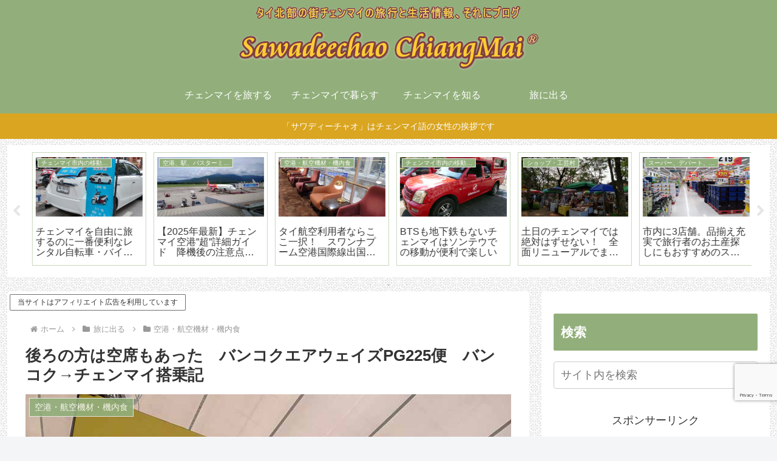

--- FILE ---
content_type: text/html; charset=utf-8
request_url: https://www.google.com/recaptcha/api2/anchor?ar=1&k=6LdR3fUqAAAAANWXxIBI5L6mruZgtWGa0p7gn53U&co=aHR0cHM6Ly9jaGlhbmdtYWktbGlmZS5uZXQ6NDQz&hl=en&v=PoyoqOPhxBO7pBk68S4YbpHZ&size=invisible&anchor-ms=20000&execute-ms=30000&cb=sbh8oyy9dej8
body_size: 48892
content:
<!DOCTYPE HTML><html dir="ltr" lang="en"><head><meta http-equiv="Content-Type" content="text/html; charset=UTF-8">
<meta http-equiv="X-UA-Compatible" content="IE=edge">
<title>reCAPTCHA</title>
<style type="text/css">
/* cyrillic-ext */
@font-face {
  font-family: 'Roboto';
  font-style: normal;
  font-weight: 400;
  font-stretch: 100%;
  src: url(//fonts.gstatic.com/s/roboto/v48/KFO7CnqEu92Fr1ME7kSn66aGLdTylUAMa3GUBHMdazTgWw.woff2) format('woff2');
  unicode-range: U+0460-052F, U+1C80-1C8A, U+20B4, U+2DE0-2DFF, U+A640-A69F, U+FE2E-FE2F;
}
/* cyrillic */
@font-face {
  font-family: 'Roboto';
  font-style: normal;
  font-weight: 400;
  font-stretch: 100%;
  src: url(//fonts.gstatic.com/s/roboto/v48/KFO7CnqEu92Fr1ME7kSn66aGLdTylUAMa3iUBHMdazTgWw.woff2) format('woff2');
  unicode-range: U+0301, U+0400-045F, U+0490-0491, U+04B0-04B1, U+2116;
}
/* greek-ext */
@font-face {
  font-family: 'Roboto';
  font-style: normal;
  font-weight: 400;
  font-stretch: 100%;
  src: url(//fonts.gstatic.com/s/roboto/v48/KFO7CnqEu92Fr1ME7kSn66aGLdTylUAMa3CUBHMdazTgWw.woff2) format('woff2');
  unicode-range: U+1F00-1FFF;
}
/* greek */
@font-face {
  font-family: 'Roboto';
  font-style: normal;
  font-weight: 400;
  font-stretch: 100%;
  src: url(//fonts.gstatic.com/s/roboto/v48/KFO7CnqEu92Fr1ME7kSn66aGLdTylUAMa3-UBHMdazTgWw.woff2) format('woff2');
  unicode-range: U+0370-0377, U+037A-037F, U+0384-038A, U+038C, U+038E-03A1, U+03A3-03FF;
}
/* math */
@font-face {
  font-family: 'Roboto';
  font-style: normal;
  font-weight: 400;
  font-stretch: 100%;
  src: url(//fonts.gstatic.com/s/roboto/v48/KFO7CnqEu92Fr1ME7kSn66aGLdTylUAMawCUBHMdazTgWw.woff2) format('woff2');
  unicode-range: U+0302-0303, U+0305, U+0307-0308, U+0310, U+0312, U+0315, U+031A, U+0326-0327, U+032C, U+032F-0330, U+0332-0333, U+0338, U+033A, U+0346, U+034D, U+0391-03A1, U+03A3-03A9, U+03B1-03C9, U+03D1, U+03D5-03D6, U+03F0-03F1, U+03F4-03F5, U+2016-2017, U+2034-2038, U+203C, U+2040, U+2043, U+2047, U+2050, U+2057, U+205F, U+2070-2071, U+2074-208E, U+2090-209C, U+20D0-20DC, U+20E1, U+20E5-20EF, U+2100-2112, U+2114-2115, U+2117-2121, U+2123-214F, U+2190, U+2192, U+2194-21AE, U+21B0-21E5, U+21F1-21F2, U+21F4-2211, U+2213-2214, U+2216-22FF, U+2308-230B, U+2310, U+2319, U+231C-2321, U+2336-237A, U+237C, U+2395, U+239B-23B7, U+23D0, U+23DC-23E1, U+2474-2475, U+25AF, U+25B3, U+25B7, U+25BD, U+25C1, U+25CA, U+25CC, U+25FB, U+266D-266F, U+27C0-27FF, U+2900-2AFF, U+2B0E-2B11, U+2B30-2B4C, U+2BFE, U+3030, U+FF5B, U+FF5D, U+1D400-1D7FF, U+1EE00-1EEFF;
}
/* symbols */
@font-face {
  font-family: 'Roboto';
  font-style: normal;
  font-weight: 400;
  font-stretch: 100%;
  src: url(//fonts.gstatic.com/s/roboto/v48/KFO7CnqEu92Fr1ME7kSn66aGLdTylUAMaxKUBHMdazTgWw.woff2) format('woff2');
  unicode-range: U+0001-000C, U+000E-001F, U+007F-009F, U+20DD-20E0, U+20E2-20E4, U+2150-218F, U+2190, U+2192, U+2194-2199, U+21AF, U+21E6-21F0, U+21F3, U+2218-2219, U+2299, U+22C4-22C6, U+2300-243F, U+2440-244A, U+2460-24FF, U+25A0-27BF, U+2800-28FF, U+2921-2922, U+2981, U+29BF, U+29EB, U+2B00-2BFF, U+4DC0-4DFF, U+FFF9-FFFB, U+10140-1018E, U+10190-1019C, U+101A0, U+101D0-101FD, U+102E0-102FB, U+10E60-10E7E, U+1D2C0-1D2D3, U+1D2E0-1D37F, U+1F000-1F0FF, U+1F100-1F1AD, U+1F1E6-1F1FF, U+1F30D-1F30F, U+1F315, U+1F31C, U+1F31E, U+1F320-1F32C, U+1F336, U+1F378, U+1F37D, U+1F382, U+1F393-1F39F, U+1F3A7-1F3A8, U+1F3AC-1F3AF, U+1F3C2, U+1F3C4-1F3C6, U+1F3CA-1F3CE, U+1F3D4-1F3E0, U+1F3ED, U+1F3F1-1F3F3, U+1F3F5-1F3F7, U+1F408, U+1F415, U+1F41F, U+1F426, U+1F43F, U+1F441-1F442, U+1F444, U+1F446-1F449, U+1F44C-1F44E, U+1F453, U+1F46A, U+1F47D, U+1F4A3, U+1F4B0, U+1F4B3, U+1F4B9, U+1F4BB, U+1F4BF, U+1F4C8-1F4CB, U+1F4D6, U+1F4DA, U+1F4DF, U+1F4E3-1F4E6, U+1F4EA-1F4ED, U+1F4F7, U+1F4F9-1F4FB, U+1F4FD-1F4FE, U+1F503, U+1F507-1F50B, U+1F50D, U+1F512-1F513, U+1F53E-1F54A, U+1F54F-1F5FA, U+1F610, U+1F650-1F67F, U+1F687, U+1F68D, U+1F691, U+1F694, U+1F698, U+1F6AD, U+1F6B2, U+1F6B9-1F6BA, U+1F6BC, U+1F6C6-1F6CF, U+1F6D3-1F6D7, U+1F6E0-1F6EA, U+1F6F0-1F6F3, U+1F6F7-1F6FC, U+1F700-1F7FF, U+1F800-1F80B, U+1F810-1F847, U+1F850-1F859, U+1F860-1F887, U+1F890-1F8AD, U+1F8B0-1F8BB, U+1F8C0-1F8C1, U+1F900-1F90B, U+1F93B, U+1F946, U+1F984, U+1F996, U+1F9E9, U+1FA00-1FA6F, U+1FA70-1FA7C, U+1FA80-1FA89, U+1FA8F-1FAC6, U+1FACE-1FADC, U+1FADF-1FAE9, U+1FAF0-1FAF8, U+1FB00-1FBFF;
}
/* vietnamese */
@font-face {
  font-family: 'Roboto';
  font-style: normal;
  font-weight: 400;
  font-stretch: 100%;
  src: url(//fonts.gstatic.com/s/roboto/v48/KFO7CnqEu92Fr1ME7kSn66aGLdTylUAMa3OUBHMdazTgWw.woff2) format('woff2');
  unicode-range: U+0102-0103, U+0110-0111, U+0128-0129, U+0168-0169, U+01A0-01A1, U+01AF-01B0, U+0300-0301, U+0303-0304, U+0308-0309, U+0323, U+0329, U+1EA0-1EF9, U+20AB;
}
/* latin-ext */
@font-face {
  font-family: 'Roboto';
  font-style: normal;
  font-weight: 400;
  font-stretch: 100%;
  src: url(//fonts.gstatic.com/s/roboto/v48/KFO7CnqEu92Fr1ME7kSn66aGLdTylUAMa3KUBHMdazTgWw.woff2) format('woff2');
  unicode-range: U+0100-02BA, U+02BD-02C5, U+02C7-02CC, U+02CE-02D7, U+02DD-02FF, U+0304, U+0308, U+0329, U+1D00-1DBF, U+1E00-1E9F, U+1EF2-1EFF, U+2020, U+20A0-20AB, U+20AD-20C0, U+2113, U+2C60-2C7F, U+A720-A7FF;
}
/* latin */
@font-face {
  font-family: 'Roboto';
  font-style: normal;
  font-weight: 400;
  font-stretch: 100%;
  src: url(//fonts.gstatic.com/s/roboto/v48/KFO7CnqEu92Fr1ME7kSn66aGLdTylUAMa3yUBHMdazQ.woff2) format('woff2');
  unicode-range: U+0000-00FF, U+0131, U+0152-0153, U+02BB-02BC, U+02C6, U+02DA, U+02DC, U+0304, U+0308, U+0329, U+2000-206F, U+20AC, U+2122, U+2191, U+2193, U+2212, U+2215, U+FEFF, U+FFFD;
}
/* cyrillic-ext */
@font-face {
  font-family: 'Roboto';
  font-style: normal;
  font-weight: 500;
  font-stretch: 100%;
  src: url(//fonts.gstatic.com/s/roboto/v48/KFO7CnqEu92Fr1ME7kSn66aGLdTylUAMa3GUBHMdazTgWw.woff2) format('woff2');
  unicode-range: U+0460-052F, U+1C80-1C8A, U+20B4, U+2DE0-2DFF, U+A640-A69F, U+FE2E-FE2F;
}
/* cyrillic */
@font-face {
  font-family: 'Roboto';
  font-style: normal;
  font-weight: 500;
  font-stretch: 100%;
  src: url(//fonts.gstatic.com/s/roboto/v48/KFO7CnqEu92Fr1ME7kSn66aGLdTylUAMa3iUBHMdazTgWw.woff2) format('woff2');
  unicode-range: U+0301, U+0400-045F, U+0490-0491, U+04B0-04B1, U+2116;
}
/* greek-ext */
@font-face {
  font-family: 'Roboto';
  font-style: normal;
  font-weight: 500;
  font-stretch: 100%;
  src: url(//fonts.gstatic.com/s/roboto/v48/KFO7CnqEu92Fr1ME7kSn66aGLdTylUAMa3CUBHMdazTgWw.woff2) format('woff2');
  unicode-range: U+1F00-1FFF;
}
/* greek */
@font-face {
  font-family: 'Roboto';
  font-style: normal;
  font-weight: 500;
  font-stretch: 100%;
  src: url(//fonts.gstatic.com/s/roboto/v48/KFO7CnqEu92Fr1ME7kSn66aGLdTylUAMa3-UBHMdazTgWw.woff2) format('woff2');
  unicode-range: U+0370-0377, U+037A-037F, U+0384-038A, U+038C, U+038E-03A1, U+03A3-03FF;
}
/* math */
@font-face {
  font-family: 'Roboto';
  font-style: normal;
  font-weight: 500;
  font-stretch: 100%;
  src: url(//fonts.gstatic.com/s/roboto/v48/KFO7CnqEu92Fr1ME7kSn66aGLdTylUAMawCUBHMdazTgWw.woff2) format('woff2');
  unicode-range: U+0302-0303, U+0305, U+0307-0308, U+0310, U+0312, U+0315, U+031A, U+0326-0327, U+032C, U+032F-0330, U+0332-0333, U+0338, U+033A, U+0346, U+034D, U+0391-03A1, U+03A3-03A9, U+03B1-03C9, U+03D1, U+03D5-03D6, U+03F0-03F1, U+03F4-03F5, U+2016-2017, U+2034-2038, U+203C, U+2040, U+2043, U+2047, U+2050, U+2057, U+205F, U+2070-2071, U+2074-208E, U+2090-209C, U+20D0-20DC, U+20E1, U+20E5-20EF, U+2100-2112, U+2114-2115, U+2117-2121, U+2123-214F, U+2190, U+2192, U+2194-21AE, U+21B0-21E5, U+21F1-21F2, U+21F4-2211, U+2213-2214, U+2216-22FF, U+2308-230B, U+2310, U+2319, U+231C-2321, U+2336-237A, U+237C, U+2395, U+239B-23B7, U+23D0, U+23DC-23E1, U+2474-2475, U+25AF, U+25B3, U+25B7, U+25BD, U+25C1, U+25CA, U+25CC, U+25FB, U+266D-266F, U+27C0-27FF, U+2900-2AFF, U+2B0E-2B11, U+2B30-2B4C, U+2BFE, U+3030, U+FF5B, U+FF5D, U+1D400-1D7FF, U+1EE00-1EEFF;
}
/* symbols */
@font-face {
  font-family: 'Roboto';
  font-style: normal;
  font-weight: 500;
  font-stretch: 100%;
  src: url(//fonts.gstatic.com/s/roboto/v48/KFO7CnqEu92Fr1ME7kSn66aGLdTylUAMaxKUBHMdazTgWw.woff2) format('woff2');
  unicode-range: U+0001-000C, U+000E-001F, U+007F-009F, U+20DD-20E0, U+20E2-20E4, U+2150-218F, U+2190, U+2192, U+2194-2199, U+21AF, U+21E6-21F0, U+21F3, U+2218-2219, U+2299, U+22C4-22C6, U+2300-243F, U+2440-244A, U+2460-24FF, U+25A0-27BF, U+2800-28FF, U+2921-2922, U+2981, U+29BF, U+29EB, U+2B00-2BFF, U+4DC0-4DFF, U+FFF9-FFFB, U+10140-1018E, U+10190-1019C, U+101A0, U+101D0-101FD, U+102E0-102FB, U+10E60-10E7E, U+1D2C0-1D2D3, U+1D2E0-1D37F, U+1F000-1F0FF, U+1F100-1F1AD, U+1F1E6-1F1FF, U+1F30D-1F30F, U+1F315, U+1F31C, U+1F31E, U+1F320-1F32C, U+1F336, U+1F378, U+1F37D, U+1F382, U+1F393-1F39F, U+1F3A7-1F3A8, U+1F3AC-1F3AF, U+1F3C2, U+1F3C4-1F3C6, U+1F3CA-1F3CE, U+1F3D4-1F3E0, U+1F3ED, U+1F3F1-1F3F3, U+1F3F5-1F3F7, U+1F408, U+1F415, U+1F41F, U+1F426, U+1F43F, U+1F441-1F442, U+1F444, U+1F446-1F449, U+1F44C-1F44E, U+1F453, U+1F46A, U+1F47D, U+1F4A3, U+1F4B0, U+1F4B3, U+1F4B9, U+1F4BB, U+1F4BF, U+1F4C8-1F4CB, U+1F4D6, U+1F4DA, U+1F4DF, U+1F4E3-1F4E6, U+1F4EA-1F4ED, U+1F4F7, U+1F4F9-1F4FB, U+1F4FD-1F4FE, U+1F503, U+1F507-1F50B, U+1F50D, U+1F512-1F513, U+1F53E-1F54A, U+1F54F-1F5FA, U+1F610, U+1F650-1F67F, U+1F687, U+1F68D, U+1F691, U+1F694, U+1F698, U+1F6AD, U+1F6B2, U+1F6B9-1F6BA, U+1F6BC, U+1F6C6-1F6CF, U+1F6D3-1F6D7, U+1F6E0-1F6EA, U+1F6F0-1F6F3, U+1F6F7-1F6FC, U+1F700-1F7FF, U+1F800-1F80B, U+1F810-1F847, U+1F850-1F859, U+1F860-1F887, U+1F890-1F8AD, U+1F8B0-1F8BB, U+1F8C0-1F8C1, U+1F900-1F90B, U+1F93B, U+1F946, U+1F984, U+1F996, U+1F9E9, U+1FA00-1FA6F, U+1FA70-1FA7C, U+1FA80-1FA89, U+1FA8F-1FAC6, U+1FACE-1FADC, U+1FADF-1FAE9, U+1FAF0-1FAF8, U+1FB00-1FBFF;
}
/* vietnamese */
@font-face {
  font-family: 'Roboto';
  font-style: normal;
  font-weight: 500;
  font-stretch: 100%;
  src: url(//fonts.gstatic.com/s/roboto/v48/KFO7CnqEu92Fr1ME7kSn66aGLdTylUAMa3OUBHMdazTgWw.woff2) format('woff2');
  unicode-range: U+0102-0103, U+0110-0111, U+0128-0129, U+0168-0169, U+01A0-01A1, U+01AF-01B0, U+0300-0301, U+0303-0304, U+0308-0309, U+0323, U+0329, U+1EA0-1EF9, U+20AB;
}
/* latin-ext */
@font-face {
  font-family: 'Roboto';
  font-style: normal;
  font-weight: 500;
  font-stretch: 100%;
  src: url(//fonts.gstatic.com/s/roboto/v48/KFO7CnqEu92Fr1ME7kSn66aGLdTylUAMa3KUBHMdazTgWw.woff2) format('woff2');
  unicode-range: U+0100-02BA, U+02BD-02C5, U+02C7-02CC, U+02CE-02D7, U+02DD-02FF, U+0304, U+0308, U+0329, U+1D00-1DBF, U+1E00-1E9F, U+1EF2-1EFF, U+2020, U+20A0-20AB, U+20AD-20C0, U+2113, U+2C60-2C7F, U+A720-A7FF;
}
/* latin */
@font-face {
  font-family: 'Roboto';
  font-style: normal;
  font-weight: 500;
  font-stretch: 100%;
  src: url(//fonts.gstatic.com/s/roboto/v48/KFO7CnqEu92Fr1ME7kSn66aGLdTylUAMa3yUBHMdazQ.woff2) format('woff2');
  unicode-range: U+0000-00FF, U+0131, U+0152-0153, U+02BB-02BC, U+02C6, U+02DA, U+02DC, U+0304, U+0308, U+0329, U+2000-206F, U+20AC, U+2122, U+2191, U+2193, U+2212, U+2215, U+FEFF, U+FFFD;
}
/* cyrillic-ext */
@font-face {
  font-family: 'Roboto';
  font-style: normal;
  font-weight: 900;
  font-stretch: 100%;
  src: url(//fonts.gstatic.com/s/roboto/v48/KFO7CnqEu92Fr1ME7kSn66aGLdTylUAMa3GUBHMdazTgWw.woff2) format('woff2');
  unicode-range: U+0460-052F, U+1C80-1C8A, U+20B4, U+2DE0-2DFF, U+A640-A69F, U+FE2E-FE2F;
}
/* cyrillic */
@font-face {
  font-family: 'Roboto';
  font-style: normal;
  font-weight: 900;
  font-stretch: 100%;
  src: url(//fonts.gstatic.com/s/roboto/v48/KFO7CnqEu92Fr1ME7kSn66aGLdTylUAMa3iUBHMdazTgWw.woff2) format('woff2');
  unicode-range: U+0301, U+0400-045F, U+0490-0491, U+04B0-04B1, U+2116;
}
/* greek-ext */
@font-face {
  font-family: 'Roboto';
  font-style: normal;
  font-weight: 900;
  font-stretch: 100%;
  src: url(//fonts.gstatic.com/s/roboto/v48/KFO7CnqEu92Fr1ME7kSn66aGLdTylUAMa3CUBHMdazTgWw.woff2) format('woff2');
  unicode-range: U+1F00-1FFF;
}
/* greek */
@font-face {
  font-family: 'Roboto';
  font-style: normal;
  font-weight: 900;
  font-stretch: 100%;
  src: url(//fonts.gstatic.com/s/roboto/v48/KFO7CnqEu92Fr1ME7kSn66aGLdTylUAMa3-UBHMdazTgWw.woff2) format('woff2');
  unicode-range: U+0370-0377, U+037A-037F, U+0384-038A, U+038C, U+038E-03A1, U+03A3-03FF;
}
/* math */
@font-face {
  font-family: 'Roboto';
  font-style: normal;
  font-weight: 900;
  font-stretch: 100%;
  src: url(//fonts.gstatic.com/s/roboto/v48/KFO7CnqEu92Fr1ME7kSn66aGLdTylUAMawCUBHMdazTgWw.woff2) format('woff2');
  unicode-range: U+0302-0303, U+0305, U+0307-0308, U+0310, U+0312, U+0315, U+031A, U+0326-0327, U+032C, U+032F-0330, U+0332-0333, U+0338, U+033A, U+0346, U+034D, U+0391-03A1, U+03A3-03A9, U+03B1-03C9, U+03D1, U+03D5-03D6, U+03F0-03F1, U+03F4-03F5, U+2016-2017, U+2034-2038, U+203C, U+2040, U+2043, U+2047, U+2050, U+2057, U+205F, U+2070-2071, U+2074-208E, U+2090-209C, U+20D0-20DC, U+20E1, U+20E5-20EF, U+2100-2112, U+2114-2115, U+2117-2121, U+2123-214F, U+2190, U+2192, U+2194-21AE, U+21B0-21E5, U+21F1-21F2, U+21F4-2211, U+2213-2214, U+2216-22FF, U+2308-230B, U+2310, U+2319, U+231C-2321, U+2336-237A, U+237C, U+2395, U+239B-23B7, U+23D0, U+23DC-23E1, U+2474-2475, U+25AF, U+25B3, U+25B7, U+25BD, U+25C1, U+25CA, U+25CC, U+25FB, U+266D-266F, U+27C0-27FF, U+2900-2AFF, U+2B0E-2B11, U+2B30-2B4C, U+2BFE, U+3030, U+FF5B, U+FF5D, U+1D400-1D7FF, U+1EE00-1EEFF;
}
/* symbols */
@font-face {
  font-family: 'Roboto';
  font-style: normal;
  font-weight: 900;
  font-stretch: 100%;
  src: url(//fonts.gstatic.com/s/roboto/v48/KFO7CnqEu92Fr1ME7kSn66aGLdTylUAMaxKUBHMdazTgWw.woff2) format('woff2');
  unicode-range: U+0001-000C, U+000E-001F, U+007F-009F, U+20DD-20E0, U+20E2-20E4, U+2150-218F, U+2190, U+2192, U+2194-2199, U+21AF, U+21E6-21F0, U+21F3, U+2218-2219, U+2299, U+22C4-22C6, U+2300-243F, U+2440-244A, U+2460-24FF, U+25A0-27BF, U+2800-28FF, U+2921-2922, U+2981, U+29BF, U+29EB, U+2B00-2BFF, U+4DC0-4DFF, U+FFF9-FFFB, U+10140-1018E, U+10190-1019C, U+101A0, U+101D0-101FD, U+102E0-102FB, U+10E60-10E7E, U+1D2C0-1D2D3, U+1D2E0-1D37F, U+1F000-1F0FF, U+1F100-1F1AD, U+1F1E6-1F1FF, U+1F30D-1F30F, U+1F315, U+1F31C, U+1F31E, U+1F320-1F32C, U+1F336, U+1F378, U+1F37D, U+1F382, U+1F393-1F39F, U+1F3A7-1F3A8, U+1F3AC-1F3AF, U+1F3C2, U+1F3C4-1F3C6, U+1F3CA-1F3CE, U+1F3D4-1F3E0, U+1F3ED, U+1F3F1-1F3F3, U+1F3F5-1F3F7, U+1F408, U+1F415, U+1F41F, U+1F426, U+1F43F, U+1F441-1F442, U+1F444, U+1F446-1F449, U+1F44C-1F44E, U+1F453, U+1F46A, U+1F47D, U+1F4A3, U+1F4B0, U+1F4B3, U+1F4B9, U+1F4BB, U+1F4BF, U+1F4C8-1F4CB, U+1F4D6, U+1F4DA, U+1F4DF, U+1F4E3-1F4E6, U+1F4EA-1F4ED, U+1F4F7, U+1F4F9-1F4FB, U+1F4FD-1F4FE, U+1F503, U+1F507-1F50B, U+1F50D, U+1F512-1F513, U+1F53E-1F54A, U+1F54F-1F5FA, U+1F610, U+1F650-1F67F, U+1F687, U+1F68D, U+1F691, U+1F694, U+1F698, U+1F6AD, U+1F6B2, U+1F6B9-1F6BA, U+1F6BC, U+1F6C6-1F6CF, U+1F6D3-1F6D7, U+1F6E0-1F6EA, U+1F6F0-1F6F3, U+1F6F7-1F6FC, U+1F700-1F7FF, U+1F800-1F80B, U+1F810-1F847, U+1F850-1F859, U+1F860-1F887, U+1F890-1F8AD, U+1F8B0-1F8BB, U+1F8C0-1F8C1, U+1F900-1F90B, U+1F93B, U+1F946, U+1F984, U+1F996, U+1F9E9, U+1FA00-1FA6F, U+1FA70-1FA7C, U+1FA80-1FA89, U+1FA8F-1FAC6, U+1FACE-1FADC, U+1FADF-1FAE9, U+1FAF0-1FAF8, U+1FB00-1FBFF;
}
/* vietnamese */
@font-face {
  font-family: 'Roboto';
  font-style: normal;
  font-weight: 900;
  font-stretch: 100%;
  src: url(//fonts.gstatic.com/s/roboto/v48/KFO7CnqEu92Fr1ME7kSn66aGLdTylUAMa3OUBHMdazTgWw.woff2) format('woff2');
  unicode-range: U+0102-0103, U+0110-0111, U+0128-0129, U+0168-0169, U+01A0-01A1, U+01AF-01B0, U+0300-0301, U+0303-0304, U+0308-0309, U+0323, U+0329, U+1EA0-1EF9, U+20AB;
}
/* latin-ext */
@font-face {
  font-family: 'Roboto';
  font-style: normal;
  font-weight: 900;
  font-stretch: 100%;
  src: url(//fonts.gstatic.com/s/roboto/v48/KFO7CnqEu92Fr1ME7kSn66aGLdTylUAMa3KUBHMdazTgWw.woff2) format('woff2');
  unicode-range: U+0100-02BA, U+02BD-02C5, U+02C7-02CC, U+02CE-02D7, U+02DD-02FF, U+0304, U+0308, U+0329, U+1D00-1DBF, U+1E00-1E9F, U+1EF2-1EFF, U+2020, U+20A0-20AB, U+20AD-20C0, U+2113, U+2C60-2C7F, U+A720-A7FF;
}
/* latin */
@font-face {
  font-family: 'Roboto';
  font-style: normal;
  font-weight: 900;
  font-stretch: 100%;
  src: url(//fonts.gstatic.com/s/roboto/v48/KFO7CnqEu92Fr1ME7kSn66aGLdTylUAMa3yUBHMdazQ.woff2) format('woff2');
  unicode-range: U+0000-00FF, U+0131, U+0152-0153, U+02BB-02BC, U+02C6, U+02DA, U+02DC, U+0304, U+0308, U+0329, U+2000-206F, U+20AC, U+2122, U+2191, U+2193, U+2212, U+2215, U+FEFF, U+FFFD;
}

</style>
<link rel="stylesheet" type="text/css" href="https://www.gstatic.com/recaptcha/releases/PoyoqOPhxBO7pBk68S4YbpHZ/styles__ltr.css">
<script nonce="ZPduPkdUJSyIFUOzVQirwA" type="text/javascript">window['__recaptcha_api'] = 'https://www.google.com/recaptcha/api2/';</script>
<script type="text/javascript" src="https://www.gstatic.com/recaptcha/releases/PoyoqOPhxBO7pBk68S4YbpHZ/recaptcha__en.js" nonce="ZPduPkdUJSyIFUOzVQirwA">
      
    </script></head>
<body><div id="rc-anchor-alert" class="rc-anchor-alert"></div>
<input type="hidden" id="recaptcha-token" value="[base64]">
<script type="text/javascript" nonce="ZPduPkdUJSyIFUOzVQirwA">
      recaptcha.anchor.Main.init("[\x22ainput\x22,[\x22bgdata\x22,\x22\x22,\[base64]/[base64]/[base64]/bmV3IHJbeF0oY1swXSk6RT09Mj9uZXcgclt4XShjWzBdLGNbMV0pOkU9PTM/bmV3IHJbeF0oY1swXSxjWzFdLGNbMl0pOkU9PTQ/[base64]/[base64]/[base64]/[base64]/[base64]/[base64]/[base64]/[base64]\x22,\[base64]\x22,\x22InzCgGE3wqbDtGPDjsKrw5jCpUQlw7DCqgo/wp3Cr8OfwoLDtsKmB1HCgMKmOTwbwokmwr9ZwqrDtWjCrC/DokVUV8KCw4YTfcKtwpIwXVTDvMOSPCBoNMKIw6PDnh3CuiMrFH9Ww4rCqMOYbcO6w5xmwrNYwoYLw4dIbsKsw5fDtcOpIgHDhsO/wonCoMO3LFPCu8Khwr/CtHPDpnvDrcOAVwQrTMKtw5VIw6nDhkPDkcO7N8KyXy7DuG7DjsKRB8OcJEMPw7gTfcOhwo4PLMO7GDIfwr/[base64]/Dp8OZJMKgwqZRwo3Ci8Odw5XDvAwaAF3DrWcLwrPCqsKuXMKpwpTDozPCgcKewrrDgsKNOUrCt8OYPEkfw70pCEfCh8OXw63Di8OFKVN3w6I7w5nDjF9Ow40DXlrChS9nw5/DlHTDnAHDu8KSQCHDvcO9wqbDjsKRw6EoXyA2w5UbGcOVfcOECWLCgMKjwqfCmcOeIMOEwpsdHcOKwrzCpcKqw7pkMcKUUcKhQwXCq8O1wpU+wodkwoXDn1HCsMOow7PCrwTDv8Kzwo/DicKlIsOxf0RSw7/[base64]/DssK4w4UCwrPDpmTCrMKpw4HClhnDv8KLY8OXw48VUUHCr8K1QwU4wqNpw7zCqMK0w6/DnsO2d8KywrllfjLDv8OUScKqXcOOaMO7wpLCozXChMK4w5PCvVlvNlMKw5t0VwfCqMKBEXlRMWFIw5lJw67Cn8OABi3CkcOSAnrDqsOjw53Cm1XCiMKmdMKLTMK2wrdBwrcrw4/DuijChmvCpcK7w7l7UGN3I8KFworDjkLDncKnOC3DsVsawobCsMOhwqIAwrXCkMOdwr/DgyHDlmo0a3HCkRUfH8KXXMOtw70IXcKyWMOzE3ofw63CoMOzcA/CgcKZwoQ/X1TDucOww452wrR0BMO9OMK/LyTCiFVPHcKkw7HDoTtEfMOTAcOww4o9asO8wr4wM1gjwrMcOmDCm8O0w5RbVRDDhEhCOiLDoAYzOsOqwrvClzQXw67DtMKtwocrJsKAw57DncOaD8Ktw7fDuAPDvTsPVcKiwpMPw4hhBMKtw4AzPMK/w7PCtlx4PW/DiQgbbUcow5rCnVTCrMKIw6rDh1loO8KvTSfCo13DkC/CnijDiC/[base64]/DqMK/wrXCmTfCiRXCribDvDfDisOmwr/DjsKFwrhICT85GEplUFzDgT/DlcOCw5vDg8OVasKFw4tAD2DCqEUkYzTDhkoZQ8OoCsKZPgTCpEzDg1vCslzDvTXCmMKAIUh5w67DsMOdIXzCg8KsZcOIwqBCwoHDlMKIwrHCj8OLw5nDjcOLDMKydD/[base64]/DpcKYw64JJw1Nw5TCtsK5PMO+esKnwo3CkcOBFlZWLg7DpXvCl8KkfcONQMOrJBPCrMKDaMOFV8KhJ8Ocw7nCiQ/CuUURSsO5wrbDiDvDsDk2wofCvcO/w4vCmMKadWnCncK4w7kmwobCucOJw5zDtUHDksK5wp/[base64]/CksKSw7TDjAHDtEc0w43CgMOpwoEQw5vCuMORVMOoN8Ktw73Cv8OJMzIZM27CqsO4HsOFwrcmGsKoC23DtsOTF8KKFzrDsg/[base64]/DuAVmKkIPw4/Dn8OeBcKIKlnDssOtwqFmw4TDqcO/D8K/wr5Sw6QRMUIwwoZpOHnCjxXDoQnDpnzDkjvDtVdOw73CjgfDmsOnw5HCsjjCpcOZViZ8w6dSw74mwpPDj8OUWTRHwps6woBUUsKQXcKzf8OiWXJBVsKwLxfDr8OPe8KIfxFTwr/CnsO2w5nDl8O9Gl0uw7M+HT/DpmXDt8O1B8Opwp7DvQXChsOBw5J5w7ofwq1owqJEw4DChwx1w6kVaTJQwoHDrcK8w5/DpMKjwpLDt8KDw4I/aX0hUcKnw5o7TXFUMjtzN3HDi8KkwpFCAcKfw5BuccKgWhfCtiTDtcO2wpnCokAvw5nCkTdZMsKJw5/Drk8DQ8KcX13Dn8OOw6rCssKEJMOyYMOBwoHCpETDqjo+RjLDtcKdMMKDwqzCuxfDhsOkw5RKw5PDqHzCrl7Dp8O3W8OgwpYUdsOtwo3DrsOPw4JOwo3DvGnCrF50SzlsI3gbP8OqdmHCry/DpsOSwoTDqcOGw40Ww4bCjiJqwohcwpnDnsKwVg99NMKBecKaYMOiwrHCk8OuwrrCjXHDqh19FsOcBcK+WcKwD8OzwoXDsS0RwpDCo396w4sQw4ICw4HDs8KXwpLDqk/CpGXDosOlDmzDgmXDg8KQNHJ8wrBGw5vDpMKOw59yRmTCmsOaB2VBP3k6F8OJwr1wwo5CdW1qw4dAw5zCjMOHw7HClcOawp9LNsKcwpF0wrLDhMKFw5AjGMOQSDTDtMOHwq1DDMK9w4TCm8O8UcKiw7p6w5wPw6wrwrjDsMKFwqAKw4bCinPDvlk5w4jDhnrCtVJHeG/DvFHDkMOaw5rCkVvChcO8w7XDunfDpsOLQ8Otw6rClMOiRhY6wqHDpMOsAV/[base64]/Q8OXYMOLw40LacKLw4TDhmZJw48yHG1iEsK0S2vDvwIhRMOIBsO1wrXDqHbCvVPDtEYQw4bClkMZwo/[base64]/O8OSDMKzfD/CosO/[base64]/Cpz9ocloaw4PCuCIDfcKtw6bCjGXDlcOVwqYcKS/CjkPCrsO/wqtQAgB1wogeRGTCoxnCicOjUHojwrDDpzE/[base64]/Dl2vDqsKwQxXDvwzDnW7DmMKdIFEAI1s7wrFvwoU0wq1NeAxTw6/[base64]/CoWTChMKBw64aw4ZLwoNCDBMDwrbDg8K1wo0twqDDtMORRcOFwoYRGcOGw4chB1LCg2xiw49Mw7sjw7QYw4jChsO3e1PCo0bDpg/DtRnDrsKtwrfCvsOxasOWS8OARXZBw4Rsw77Cp0XDnsOLKMOnw79cw6/DgANjGQbDlznCnHpuw6rDrzY9RRrDk8KfTDxlw55bZ8K7HXnCnj96NcOjw5NKw4bDl8K2RD3DkcKjwr1dLMO5D1jDmUJBw4NHw74CA2MWw6nDmMOxwohjMT5gTR3DlsKZA8KNbsOFw7tTKy8rwpw/w5XDjU08w7nCsMKwAMOnUsKQa8OaambCt1JRXHTDmcKKwr1cHcOiwrLDjcK+bkDDiSbDkcOPFMKgwoASwqbCosObw53DtsK6U8Okw4TCmUQyS8OQwqnCp8OzPnnDmG8NQMOPeEw3w4jDpsOLAFfDpGx6WcOfwpouUn4xJ1vCl8K5wrJ5TMOdcl/DtyzDq8Kjw4RCwpcmwpHDoFPDsms5wqLDqMOtwqVQL8KLXcO2QS/CqMKCG1cwwrsMAEc7QGzDn8KhwrcFRVF8P8K2wq3CknnDksKZwrNnw4wbwrLDksK/XUwtZcKwIE/Cg2zDmsOuw4wDamDCscKdFWjDncKhw7w/w6BwwplwMnTDlsOjZMKJQ8KsJi1CwrTDogthFUjDglpwDsO9Pgwtw5LCn8KXDDTDlcKGOcOYw7TCpsO1asKgwrU+w5bDvsKDacKRw5zDicODH8KkA2TDjTfCo0VjTsKfw4XCvsOjw49cwoEHBcK9wos6NhfChyVAFcKMI8ObawMZw5VLRsOgdsK4wo/Cn8KywoZoThPCrsOpwoTCqBPDoT/DlcOUDsKywq7CjjrDqXvDszPCqFU+wqkcd8O5w6PCqsO3w4gmwrPDg8Ogd1BDw6Z0aMOmTGNVwq0Qw6TCvHRudEnCq2rCmcKMw4pqIsOQwoQ1w60Kw4nDkcKNMF9bwrPCqE4gdMOuG8K6M8OVwrnDnFYKTMKTwozCncOYFG18w7zDscKNwp0dMcKWw7/[base64]/bksqIsKfwqwHwrVJwrdNw47DtBDCucOww4Byw4zDmmgiw45eXsOIJmHCgMKDw4PCgy/DqcKkwoDCl114wqZNwqYTwp1fw51aJcKaERrCo0LCr8KXBVnDrcOuwrzCgsOZSBR4w53ChBNEe3TDpz7CuQsWwotSw5XDnMO4Az1MwrAAbsKuNCvDrGx7KMKow7LDkifCr8Kjwpg8Xi/CimF3X1vCrUUYw6rDhW1Sw7rCh8KrTizClsKzwqbDtxUkEGNnwpp1HzzDgmYWw5vDhsOhwpfDjhrCmcOIbXTDiEPCmFQyOTU8wrYmX8O5IMKyw7/DgUvDsVvDk1NSV3pcwpULAsKMwqtiwq57flNFEMODe1jDocOQXEEOwoTDnnrCnBPDgjDCvX15RWQuw7VRw4fDmX/CpljDu8OrwrNOwoDCiEYyCStRwqfCjVgXABZmHjXCuMOHw5c3wpg9w4VUHMKuIsOqw5wBwpoHcn7DqcKow691w77ClhE1wodnQMK+w5zCmcKpaMK6EHXDjsKSw7TDvS86DlUywo18FMKSEcKSbR7CicOuw4TDlsO7JMOmJV4ON2JqwqjCswcww4DDh1/CsF4vwrLDjMOTw5vDiGjDl8KHCBITDcKBwrvDoFtbw7zDssKBw5zDmsKgOAnCvV1CGgVDRQLDmnzClGjDlXg3wqoWw73CvMOgSGQCw4fDn8KJw6o4QkzDosK6UcOkd8OYN8KCwrp7JkAXw5BvwqnDpHfDpcODWMKNw7rDucKOw6/CjixbRBlBw4EEfsKjw70ENizDviTDtMOtw4LDscKiw4LCpsK5Kl7DgsK9wqbCsm3Cv8OEWnnCvcO6wpjDlVPCjyMcwpkBw5PCssKUHWNTPVHCqMOwwoPDhcKaXcOyd8OTCsK6JsKeUsOjCg3Cgg4FNMOvw4LCn8KCw6TDhj8XFcKcw4fCjMO/AwwGwozCmMOiDlLCrCtacBHDnSJiVcOsRR/DjFAETHXCosKxejvDr3U2wrBoHMK9fsKcw4jDpMOYwp5zwpLClTvCp8OjwpTCt2Eaw7LCpMKewrYbwrNgQ8ORw4pfLcOyYFocwojCssKww4Rxwq9lw4LCkMKBY8O6N8OuFsKNEMKfw78QNQzDh0LDosOswqIJWsOIUcKZLQXDncKUwr1vwp/CmRLDlUXCoMKjwo5Jw7AAbsKowrrDqcKEI8KjdcKqwqrDuVVdw7FTVkJow68vw50swp8wYBgwwo7ClhEUWsKqwolAw5fDlQnCmwFuU1fCnV/CisO5wpVdwq3CnDrDn8O9w7bCj8O2SgJ6wqDDrcORQcOBwoPDsxPCnzfCusKOw4rDlcKbFXfCsETClU/[base64]/ChWICSmcUw5vDvWwQwqXDo8KmSMKLccKtwqTDnsO6OVHDvcO9Rltnw5rClMOGLcKZL1/DksKTGwfDpcKFwo9Bw4YxwqDChcK9A1xzCcO4JVzCuWkiEMKRCRjCrsKIwqQ+QDLCmmDClXnCqxzDkBsGw6txwpfCg3nChwxlZMOwJi55w4LCqsKzbGvCuyjDpcOww6Qewrk/[base64]/CrcKjLsOzw6gwH8KuWWMgUmNRwqBZU8K9w7rClTfCvyfDvUs9wqXCuMK2w4/[base64]/QSLDjwPDvcKaEsOow5TDsCd4YkbDnXPDoW3DlMOjPMKZw4HDoCfCly/DscOWdH5gasOGesKqamAyNh9Owq7CnWdTw43CmcKTwqkNw4HCpMKWw7JJFkgvKsOFw6/DjxxmGsOmRjMgARUWw4k8A8KNwrXDljppEX5HIcOIwpgIwoo8wozCjcOSw6FcScOaaMOXCC/[base64]/DVRywpHDlMOvw4d5w455w4g/woh/LRpGcT/DqMOAw6sYYEXDksOaX8Kxwr3CgMOuHMOjWl/[base64]/[base64]/[base64]/wpBYwrwRw5QKAsK0cMOFw77Dn8K0wo7CtsKgw7cNw5zDvQVkwqjCrQbCucK3eAzClmjCr8OTMMONeCkVw4lXw5IVFzDChQB1w5saw4VTWW0YK8K+GMKTWcK7HcOTw5Jrw4rCucO6FGDCp31Bwq4tOMKmw6nDinw+ZlbDvR/CmRxvw6vDlhEtbMKIGzjChUzCuTpJQQ7DpsOJw69KcsK0F8Krwo17wo8swos9A1xwwr/DhMKkwqfCiXBzwp/Dtkk1NxkgOsObwo3CsWbCryw5wrfDqwYRTFUmG8OFFX/ChMK4wpzCgMKeTU/[base64]/[base64]/[base64]/wpnDkRbCvFHDucKqwpjDjMKeXBheFkvDn3Y9SzlnDcOkwpHCtHFSakJ4RQ/CmMKLUsOHRMOAPMKMcMOow7NiNQzDlcOIKHbDm8KXw60iO8KYw4lbwpfCokJCw7bDiE4wEsOMRsOQWsOkblvCi1PDkgl7wrXDjD/CklUsIFTDhcKmNcOeeQnDv2tcF8KVwo1OMxzClQ5Lw4kIw47CjMOtwp9femPCvwfCi3sSw4/DnW4/wrPDqAxxwrHCuBpvw67CjTtYwq8Iw4JbwqAVw5RUw68RNMKmwpjCvVHDu8OYBMKIJ8KywrLCkFNdfC8xf8K3w4jDhMOwJMKGwrVIw48abyxPwp/Cg3I1w5XCt1tpw5vCmnFVw7ASw5rDjQpnwrlWw6TCscKtbWnDsChaYcO1Z8KbwoXDoMO2N1ggMsKmw4jCuA/Ds8KHw4nDtMOtWsKyNTFHTxwgwp3CvHlIwpzDuMKUwqI9wqkqwqjCtyvCmsOOQsKjwq57dzIgJcKvwqUVw7/Dt8Omw5cuUcKxG8O5GWrCt8Kbwq/DvgnDpsK7RsOZRMKGAWtBVgwtwqsNw712w6XDqwbCvAYxEsOLaDXCs0gIRMK9w6TCmkEwwpnCojFYaHnCtG7DnjRvw6xOF8OdMTFyw5FZKxZzwrjCjxPDncOiw5t5IMOXLMKEHMO7w4kaH8KYw57DrcO6Y8KqwrfCnsO9M3TDjMOCw5YcBGzCkBnDiSYFOsOSUgw/w7HDvEzCmsO7GEXCjgZJw5NEw7bDpcKHwpDClsKBWRrDtmnCmcKGw5bCpsOTZ8KAw6A4w6/[base64]/DrsOoJsOtw5XDtcO4w6Fuw6DDpsK8wrHCr8KAGHjCpQhqw7fCi1TCogfDusO4w6VQYcOTVMKRBHfCgAU/w4TCk8OawpJWw4nDtcOBwrXDnk48K8Ojw7jCu8Kbw4hHecOjUzfCpsOLK2bDv8KPcMO8dwhkYlF1w7wHcU90TcOhYMKewrzCgMK7w4ctbcKyVcO6MQVTbsKiw63Drh/[base64]/HMK3w7coZwsWwpXDnEdcP0UXSsKpwrNIdCAPEsOCRzbCjcO2LnPCp8OYLMOvJQPDtsKIw5slAMKVw7Y1wp/[base64]/CusKQUsOCw4AeSlhiw5hEwpF+U3hVWsOGw6YYwqXDqA1jwpnCgmDCiA/CgE1Zw5bChsKYw6nDtQU4wpI/w5dJHMKewoHDksOdw4fCtMKEah4kwr3CgcOrVifDtsK8w603w7PCu8Kqw4NsLVLDqMKIYC3CpsKzw6omUhdVwqJpPsOmw63ClMOSHGk1wqcBdMOXwpdxCwgaw6BPRWbDgMKHXS3DtmNzc8O/[base64]/w7XDv1Ihw7RNwodZw5vCgEZ7FsKiwr7Ck2Ucw47Dn1rCj8KdS1HDs8OgbGZ4fV4/I8KBwqDDm1HCjMOAw6jDllzDrMOtTC/DuQ5pwqJ7w6hSwoPCkcKywqMLAcK4QBbCnSrCoy/ChVrDqUMqwoXDtcKGIwtLw6JaasOZwpR3ZMOJfjtKEcK0cMO5QsKpwrbCuk7CklUYKcO8GzzChMKMw4XDuXd6w6lrVMOhYMOxw6fDqkN6w4fDoS1Tw6LCpMOhwrXDgcOEw67Ci07ClXVBw5XDjFLCjcKGFRssw5/[base64]/Cnl80w5XCjArCnQnChVgsw73DoMOBw6JiASglw4LClwLDisKvKGp0w4V+esK5w5s8wrY7w7bDrUnDgmJCw54xwpMCw4/DjcOmwofDiMKdw7YZb8Kpw63Cmz/DtMOIVl3CvVPCtcOkGRvCksK/OmrCjMOvwpgOCjlEwrDDqW8QUMOtVsO8wr7Cmj/Dk8KaZsOqw5XDvFdjISvCggTCosKvwrNGwqrCqMOcwr7CtRjDv8KMw7zClQwzwq/CkBvDl8KFIU0IVyLDlMKPXXjDjcOQwqIQw4/DjV0aw6Qvw4LCjkvDocOww7LCrcKWBcOPDcO8McOfDsKbw6ZUScOtwpnDpm5iV8OBG8KCfMORbMKQGAXCpMOlw6IsQkXCiTjDkMKSw6/ChRlQwrsKwp7DlxPCoFJEwqbDj8K9w67Dul9FwqgcNsK4bMOvwpQGQsKZC0UGw7DCuALDkcKMwrA7NcKVIAE5wpQKwqoXQRrDkS04w7wmw4hDw4vDui7CoCpVworCl1gPVVHClVETwrPDghXCuXXDnsKGV2Auw4rCmCPDtR/DvsKsw5bCjMKcw5RQwphfAzvDiH5/w5bCo8KsEMKGwoXDg8KXwocdXMOkHsKXw7VPw5UTCAA5UQnCj8KYw5bDs1nComXDqlLDtWwkfVgbbQnCtMKrdxwhw6vCo8KEwr91PMOZwo1WRg/CuWM3w7HCvMO+w7DCpnUNY1XCqFV8wqsvEsOYw47CqyjCicOaw5YFwrkiw4xFw5UcwpvCrcO/wr/CgsO+NcKGw6New4fCtAIucMOgBMKywqHDj8KBwpbCgcKTesKzwq3CkQNKw6BRwq9yIyHDkl/DmxM8di8DwotRJMObFsKtw7JAA8KOM8OlXTsIwrTCjcKOw5vCim/DhR/DslJTw7cUwrp1wrnCqQRbwp/CvjNqBcK/wr03w4zCssKOw4Izw5N8LcKwVU3DhW9PCcKEKWAdwoPCu8K+eMOtP1oNw6hDQMK8OcKEw6ZJwqTCscOwfwAyw4o6wonCjA/Ck8O6WcOrNT/DqsK/wq4Bw6cAw43Dp37DpmRQw4A/BhHDkzUsKMOBwqjDnXYRw4vCvMO2bGEyw4nCncOwwpjDusOpdD5SwpUvwqTCkjsjaDDDhxHCmMOhwrPCmjR+D8KgGcOmwqjDjH/CtHPCq8KCeFYJw5FOCWHDr8KTUMOFw5/Dm0zCtMKIw4c/[base64]/DqCEoVMKmFsO2VnM6wqzChsO+CGXCpMK3w6QUAxXDicKYw6gVXMKjdxLDuF5swod1wp3DkMOBfMOwwqjDu8KEwr7CuXp6w4/[base64]/wrfCv8KPwr1DwovDixINUHnDn0/[base64]/Cr8Kxw7o6wrfCusKcw6w4w4bCjMOew6rDnsKpfsO9AjnCrhUSw5zCncKSwq9KwobDq8Odw6EPGjbDh8Oyw7NUw7RNwoLCgR5Cw4Yawo3Ci1tywoQGI1/ChcKqw7wELmowwq3CkcOZL2hOFMKiw7YYw4BsWRN/TsOWw7QcFxo9WA8hw6Btd8OIw7EMwpA8w4XCp8Kww45pHMKRT3HDksOvw7PCrsKGw5VEE8O8ZsO6w6zCpzU0L8KLw7bDk8Kjwpcdwo3DgDgtXMKvW2EWDcObw6A5G8O+dMO5KH/CtVF0OcKwVAnDvMOaJyzCpsK4w53DmcOOPsOQwonCjW7DhcOWw6fDogfDlFHCvsOhS8OEw7k8ECV1wooPLSIbw4vChMKdw5rDicKNwq/[base64]/Ct8KNw61FMMKywovDk8OaJg/Cp8KtWsOXw7Znw4LDocKEwoRXGcOJb8KfwqImwobCqsKKZFjDhMOgw6HDhS9cwrpbUMKkw6YxXG7DosK1Fl5ew5nCuEd+wpjDk3rCszfDojLCvj10wovDqcKgwp/CrMKYwodzQcKqTMOLV8KnOWTCgsKdDQpJworDlWRAwrg/PyYkEG4JwrjCpsOmwr/DpsKXwrNMw5c7Mj11wqRKbQ/Ct8OZw5HCh8Kyw4DDsEPDnkYmwpvCk8OLAMOUTVXDuQTDh1zDuMKyfwMnckfCuErDhsKbwpJFSAZGwqXDpj4JN3rCqH7DnS4wVDnCncKSX8OvUTVIwpVtM8KZwqY/fn9tXMOtw5HCjcKrJjJBw5zCp8KhE0ArbMK4A8ODXHjCiks/wo7DssKewpQEfw/[base64]/[base64]/[base64]/E3IMbnV9w7DDlCU4fcKTL8K9N8K/woxMw7vDjTkgwp82woAOwol2eDUOwokxDG51AsOABcO9MnIPw7LDq8Oww7vDuxAMacOvXDnDssOjEsKebXbCoMODwqdMOsOeEcK1w7wrMcKOccKuw5w3w5FewrvDkMOnwpjCniTDtMKpw5hDJMKrNcKcZsKLRkrDlcOHSBROdSoJw6RPwozDtsOGwqwdw4bCtTgkw6/CscOYwqrDsMO7wqHDncKMPcKCMMKQSkkGfsOnbMKECMKqw5sFwo5xETonecOHw7NsWMK1w5DDt8KOwqEwHTXCoMOpN8Oswr7DklHDkDQSwpUZw6d3wo49dMOFacOkwqkhBEXDgU/CiUzDg8OMCDFMYxE7wqjDpGU8csKYwoZZw6USwoHDoxzDtsO+J8OfYsK3DsO2wrAOwrgvdWMdEkRCwp4Jw44cw7wlSCnDj8KqaMOgw5ZBwrjCkMK4w6PCl21EwrvDnsKYJsKzwpfCsMK/FHPCtF/DrcK5wobDiMKQb8OzNSjCucKBwoHDnjrCt8OaHzfCtMK7XEZhw68cwq3DpzLDsHTDssK5w5ICJVjDtxXDkcKweMO4d8OxSMOBTDHDn3BCwqBfbcOsJwM/[base64]/w4xUCCXCt8OHAsONLsKYwo5TLh12wqjCo20rSMOJw6rDssOYwpxXw5DDgwc/EBZ1AMKeeMK0w6IZwrxxQsKWMQpywqbDj3LDsH7DucKOw4PCucOdwqwHwoFIL8OVw7zDjcKreW/CmgxowpTCpVcFw7prc8OFVcK+GD4NwqB/e8OlwrfDqcKACsO5KMKLwolZR2vCv8KyBcOUcMKEP2wswqRKw543Q8OfwqjClcO+w6BZI8KeLx5Yw4UJw6XDln/[base64]/DsA7DhnzCoMONfcOSZsKbEcONUcOzKMK/GQFWQwnCq8KDEMOvwqwKbyUuA8OPwodBIMOyZcObC8Kiw4vDi8OpwrIPZcONMSPCrT7Cp2vCh0jCmWRFwqQNQUggU8KZwqTDsH/[base64]/[base64]/KMOSKsKRw5PDo0Q8PMOdbULCiT/DtC0absOiw7TDmGc3esKwwqdIDsOyWRXDusKuOMKpaMOOSTzDsMOxScK/RmEfPXHDqsKSPsKAwqVQF1BEw6AvfsK9w4/DhcOrCsKDwowZR0HDsQzCu1pWNMKOdMORw4HCtR3CtcOXGcOCW1zCpcOnWloEImPCnXTCv8Kzw6PDkwbDiGJXw5NxdxcjFXxRdsKtwo3DgxvCjx3DksO5w6dywqp/wo0mQ8KFYcO0w4ttHDE/SXzDnEoxTsOaw5FdwpzCi8OFdcKTwqPCt8OkwpLCnsObKMKDwrZyY8OJwp3CiMOFwpLDksO5w5sWCcK4cMOqw5bDpcOKw5lmw4nDu8KoQgQ+QBBQw6YsVSMtwqsqw7NTGCjDg8KDwqF3w5BBGTbCgMOwEBXDnBhewpHDmsKraXLDmw8mwpTDlsK3w6/Dk8KKwoAswoZlFlAXKsO5w7LDhhPCkXRGRi3Dv8OIW8OcwrXCjcKxw6rCusKfw7HCuhN/wq9IG8KrZMKBw4DCmkY2wqYFZsO3LMOYw7PDmcOPwqV/Y8KPw4s7E8KjVitpw4jCocONwovDkhAVYnlTdcKCwqzDoQBcw7cFfcOgwrxibMKgw7nDskxOw5oEwrxuw50Twp3CqRzCiMO+W1jCoxrDmsOMM3XCo8K3OTzCpMOtJEMIw4rClUPDvsOKTcKTQh/CvMKow6HDtMKQw5zDkEU9WXxZT8KCBUpbwplzesOKwr8xLVBLw77CqVslOzBRw5DDi8OoXMOew4xOw5FQw7k4wqDDvk5gARpNPxNaMGnCu8OHHi8AAW7DukjDtELDjsKRE1JOJmwUeMOdwqvChlZfFjw1w5DCkMK/[base64]/CpBxsN8OtPVbDvMOXMcKJRivCnsOHPcK6elLDu8K/fV/DqEzDlcOYF8OvGBvDmcKwXEEofksuVMOnFQUuwrlwS8O9wr1nw7zCnSYbwoXCisKSw7zDpcKaFcKzQCk7bEsLXxnDisOZNVtyBMKWdnrCisOPw5nDuFtOwrzCtcOfGwomwrpDKsKeZcKzeB/CocKbwr4XHGvDl8OpCMOjw6ATwrzDkBvClTrDjQBWw78CwpHDm8Oywo0MGHbDkMKdw5TDkzpOw47Dg8K5EsKAw6PDhBzDusOnworCjcKowqLDisOuwpTDiVHDssOiw6Fzbj9OwrrDp8Kbw4fDvzASAhvCtH5eY8K/PcOlw4rDtcO3wq1SwqNfDMOFKxTClCPCtX/[base64]/E8OZwrTDsRfDoMOWw6jDt2nCp8K4wrkuAzzCjMOgEsKDXkNdw7REwqjCtMKKwpTCrMKaw7Fxa8OEwrlDesOoM3JKaVbChV7CphnDp8KoworCqsKPwo/CpCdiDsO3SyfDjcKmwrFdPG/Dm3nCpkLCvMK2wqzDt8K3w544MG3CiDPCjXpLNMKhwonDjCPCikzCkUV7OcOtwrUsMhcJLsKvwpISw7/CpcOJw5t1w6XDqAwQwpvCiBLCkMK+wrBUQ0HChi3Dn3PCmhTDv8Ogwr9fwqDChnt7E8KhTATDiQ5KLALCrwPDgMOpw7vCnsOgwoPCpivCjVkfBMOpw5HDlMO+WcOHw5howp/DjcKjwoVvwpEKw6BaAcOFwpFmKcOCwpUMw7NQScKRw6NRw4jDnnVfwqPDt8O0eH3Ci2d4LQ3Dg8Oob8OPwprCqsOawrJIGGLDusOXwprDicKjfcKZMFTCqnVqw692w7DCgsKQwoHDpsKpWsKnw6YswpUPwrPCisOaTVV3Fl1hwqovwq4PwoXCvcKMw4/DoQfDuXLDg8K2FB3Cv8OWX8OXUcKcXMK0RhjDusKEwq4swoXDlmM1RC7CucKHwqc0S8K7M3vClQfCtHQUwrBFQAxLwrBwQ8OGAHfCniLCkMOqw5VOwpt8w5jCuGvDk8KMwp9hwo5wwoRXwoESbCTCkMKDwo8yI8KRWcOmw4N/fRkyFhQbRcKkw5s6woHDuxANw73DrkMAcMKSGsKqfMKjU8KrwqhwK8Okw6I1wobDvAJnw7I6D8KUwpQuLRMBwqcnDH3DjXR6wqh5N8O2w63Cr8KUO0BHwrd/Cz3DpDfDr8KIw5ICwqgDw7DCol/[base64]/Dp2tfYEbDnsO5w4vDjAHCnyLDk0HCkMOzNjVUW8KVDwdEwpMFwpPDosO7ecK/[base64]/GhLDq2I2bcKkJDbDi8Kvwo84DsO+wrI6w67DlsOISiVsw7bDosKhYVdqw6TDihfCkUjDvMOdBMOyECkWw4fDiC7Ds2TDlTNnwrFqN8OdwobDoxJOw7ZnwqA1S8OZwrEDPTrDjRHDm8KiwpByIMK5w45Cwq9Ewpxhw5F+wrk0w5/Cv8K8J3vCi1lXw7c8wr/DjlPDuUhhwq1AwrEmw6gQwoPCvD4jY8Osa8Krw6PCosOJw6xiwr3DnsOKwoHDuGcFwpAAw4PCtBnClHHDqFjCiHLCo8OPw6rDg8Oxen5NwrU2w7vDhU/CjcK9wqbDnRpDKAXDo8O6XlYCGMKgRAUewo7DnBLCjMODNjHCp8OuBcO4w4jCisONw6LDv8Kcw6jCq2Raw7QKAcKww5Iww6piwoLDolrDvsOwKXnCs8OAf3PDp8OofGE6LMOmVcO9wqnCnsK2w6zDvUpPJEzCscO/wrZKw4/ChU/Cn8Oow7PDv8O4wpYwwrzDhsK0RmfDuVpdKxHDvCgfw7oDIQPDtW3DvsK2eTTCp8OawoYocjkGJ8KLdsOTw53CjMK0w7PCuVIzR3/[base64]/DjRZfw4NJwrDCkcOxNsK0DMOYLsOAHsOUWMK1w7XDnXjCvW/CrlJbOMOIw6zClcO8wrjDh8KgfMKHwrfDuUglBB/CtALDoTxnAsOdw5jDlibDg2QoUsOJwpxmwqFKWTvCons4T8OawqHCncOiw6dqacKCG8KEwq18w4MDwoTDicOEwrkAXWjCo8O9wr02wrEkKMOJXsK3wo/DiiMlMsO4JsKMw6rDisO9eSdiw6/DsxvDqwXCnRdCMEsgVDrDjMO1BDQMw5DCnmLChWXDqsKBwoXDlsKZVj/CjxDCpzxoV0zCpl7CuhfCnsOxGz/DoMKpwqDDmU57w5ZfwqjDkSTDn8KfQcK1w7DDnMK5wqjCuDg8w73CvSgtw6rClsOvw5fCnFtiw6DCtVvClcOoJsKkwp7CtEM5wpd1KWjCo8OdwqsswrI9UWN/[base64]/DtkbDg0bDlVnDpm7CqTPCvcOew7ZqcsKXCHhQK8KXDMK5HTRDAQTCjA/DicOTw4fDritVwqotcHAlw6ovwrFawrnCsk7CmVtpwpkYT03CucKRw6/Cs8OXGnFnWsK7HF0kwqdkR8KyW8K3UMKXwrB3w6TDnsKNw4l/w4ZzSMKmwpTCvWfDjDxkw6fCr8O7I8KrwolKAV/CpFvCscOVMsO0JsKfFy/CulQVOsKPw4bCuMOHwr5Ow6zCuMKWOMO4L2hFLsO8EQxJZnDChcKDw5Z3wonDuijCqsOfW8KZwoIaRMKMwpXChcK2V3TDtGnCrsKUVcOiw7fCsy/DsyQpKsOuIcOIwrvDowPCh8KqwofChMKbw5kxDDvDnMOoG2FgQ8K/[base64]/[base64]/CrMOtw4dgAXVrwp7CqRbCo8OKBsOQUsODwrHCnxZLOQxWei/CjlvDnCHDmGjDvFZsbgw/T8KUBDrCnWDCiG7DpsKSw5nDssOPBsKOwpYtEcO4G8OKwpXCtUbCiCNhJMKKwpVHBHdte2JIEMO4Xy7Di8O/w50jwoVkw6daBDzCnnnCv8OMw7rCjHUgw6fChURDw6vDqzjDriYsGyDDjMKow47CkMK9woZcw7vDkzXCq8O8w7XCu0/Cuh/CtMOJfBVhNsOBwpRTwofDnE1Fw61LwopsHcOpw7EVbS3Ci8Kewo9lwr42S8OGDcKhwq9nwrgAw6lmw6vCtirDq8OKRXjDlGROw77Dt8Obwq1PBiHDrMKhw6V0wrBoQSTCuWt0w4fCjl8OwrUCw4XCvgrDh8KLfxE6wro6wrwvZMOLw5Vrw6/DoMKsLic8aEgseigMIynDp8KRDS9ow5XDpcOZw4jDgcOKw7d4w67Cr8Ojw6zDksOdAWUnw71UW8KWw6/DlVPCv8OiwrBjwp5/[base64]/CiWzDkcO4ecOWYMOdJ2s2w6siQ3Mjw586wovCocOAw4J9bVTDlcOnwrXCqh/DocOawqVTfsObwoV3WsOJSTHCuylGwqs/alnDti7Cuy/CnMOUbMKgJX7Cv8Ohwp/[base64]/[base64]/Dj8KDeMOAUHs/K8KqwovClC/DscOBAsKuw515woU7wpnDvMOjw4HDtnnCkMKeBMKqw7HDkMKwdsK5w4gjw6Iaw45qFMK2wqJywrB8TmXCtgTDmcOvXcKXw7LCtlLDuCoHa1LDj8K5w7bDrcO2w5fCmcO2wqvCtjrCmmFvwohSw6XCosKrwp/DkcOIwpDDjS/DpsOBD3p3bzdwwrjDoyvDpMKEdMOeJsOiw5nCnMOLJMK5wpbCn1vCmcKDb8OkYDDDgA1Dwr5Xwq0iFMOuwqvDpAkPwo4MJ2tJw4bCkmDDtcOKQsKyw7vCqQY1YC3CgxoXcAzDjHNgw5oAKcOBwqFDNMKCw5A3wpU/PcKYRcKtw7fDksOJwpZJDk7DgBvCu0U/V3Ykw5sdw5HCosOGw6E/V8KPw4vCkDLDnCzDkGDDgMKEwr9dwovDncOJZcKcNMKTwrt4wqgTBUjDpsObwqTDlcK4SlTCusKWwrvDt2oOw4U+wqh/[base64]/w5fCsXvDgUMrwojCicOFw6R6w6g/DcODdMK8w6jDqADCr1zCilfChcKLA8OTNMKdZMKgCsOpw4AJw7bCpsKowrbCsMOaw4TCr8OlfT0Nw4hdaMOXCCjDicOsUlfDvFImVsKgDsKbdMK8wpxww4MJw6Zvw7prRU4AbxXCgnwMw4LDnMKlch3DjgHDgsO5wo1lwoPDg1DDssOcNsK5PRoCMcOPTsKgahTDn1/DhUxhdMKGw6TDtsKOwpfDrBbDkMOVw4rDvgLClQFIwroHw6IUw6dEw7fDo8Kqw6LDi8OKwo8AHz8kcEbDocOfwrYKRcOVd2QKw58gw7jDo8KNwq8cw4wHwoTCmcKiw5fCncOZw6MdCGnCuEbCrBUXw7wlw6o/w5PCgmRpwrhFDcO/[base64]/CqsOjwqpdwq7ClyrCnsO1ecKBwrwww6Z5w4gNGMKdUWfDgz5MwpPCh8K3Q3PCpThyw6MHIsOowrbDomfCrMOfaFvDvMOnbTrDr8KyJBfCpmDDoTsnMMK/w5wdwrLDhQDCp8KdwprDlsK+OsONwq9gwqLDrsOqwpoFw6DCtMKMNMOdw6oRBMORYgEnw7bDnMKww7wdSWvCuR3CoRdBJxh5w47CvcOMwrfCssK+d8K0w4HDmUIFa8KAw6hlw5/ChsKaADnCmMKlw4jDlCVVw6HCqHFSwrhmAsKJw41+D8OBQ8OJJ8OKJcKXw4nDlzLDrsK0eF84BHLDiMKTUsKrGFQBYyNRw7xKw7kybcOtw5BhWUogYsOKf8OXwq7Dhi/CicOCwrPChDXDoSnDiMK6LsOJwrpodMKcc8KbSQ3ClsOhw4PDrl0Gw77DhcKHQGHDosO8wrXDgjrDkcKpOHMMwpEaA8O9wotnw7DDsGLCmREGd8K8wpx4YMOwamrCvm1Vw63DuMKgEMKRwqzDh2fCucOMRwTCgy3Dr8OiAsOAWsOFwqTDocK/[base64]/CgcKXwrnDmQTDuEHCsSkDG8OhcsKewqd7TSfDmMKIb8KgwqPCq0wMw4vCl8OqXS8nw4cpecKuwoJxw7bDlHnCpHfDqyjCnQMxw4NZFxnCsU/DiMK0w4RqWjLDnsK1bxkdwpzDnMKGw4XDuBFPY8KhwqlQw6QFGMO3LMOZacKXwpg1EsOuAsKUdMO6wpnCksKCQhEsZz9sHBZ6wqFuwo3DmsKtbsOjSxLDgMKuYkYlX8OfAcKNw5TCqMKZTSN8w7rDrAzDiG/[base64]/R8K2L8KHw7nCrMObOsKSX8K0w5bCmMOYwrR7wqDCljI1Nl1/UsOVfMKEZADDvcOGw5AGCTA0woXCksKwScOvDGjDr8K4ZjlAw4UYesKNN8Kywpcuw4F7MMODw7lHwrw/[base64]/aX3DtMOoXsKVPgPCmMKDLcOOwq8dw7d0w6XCmcK3CcKrw7Q9w7pWVm3CnsO0KsKlwobCscKcwql/w4PCqcOPJl9TwrPDi8O/[base64]/O8OVwoBcwr/DhcOiPwIzIgbDg8OZw5ptT8OFwqnCqEtSw4jDlzHClMKlKsOQw7hoLko1JAdbwpNPUD/CjsKvO8O7ZcOcSMKBwprDvsOrQH1CEjrCgMOCSH/Cn3nDhg8Fw5p8CMOJwrhhwpA\\u003d\x22],null,[\x22conf\x22,null,\x226LdR3fUqAAAAANWXxIBI5L6mruZgtWGa0p7gn53U\x22,0,null,null,null,1,[21,125,63,73,95,87,41,43,42,83,102,105,109,121],[1017145,130],0,null,null,null,null,0,null,0,null,700,1,null,0,\[base64]/76lBhnEnQkZnOKMAhmv8xEZ\x22,0,1,null,null,1,null,0,0,null,null,null,0],\x22https://chiangmai-life.net:443\x22,null,[3,1,1],null,null,null,1,3600,[\x22https://www.google.com/intl/en/policies/privacy/\x22,\x22https://www.google.com/intl/en/policies/terms/\x22],\x22ZlqeUDMg1GcEjB+DIY/7eOB7GoaDbk9vmOP8nyTznSM\\u003d\x22,1,0,null,1,1768961447332,0,0,[209,84,99,37,249],null,[245,48,235],\x22RC-2dupkT-agl1mVQ\x22,null,null,null,null,null,\x220dAFcWeA6umAgPMfocirS8CIxE2IVewcgVnQxP7GbvYblJLWfrQiqU_ZllXdHBtoth_dVfUD2DpxojodPus-GcTvjy5jovzhZh_A\x22,1769044247396]");
    </script></body></html>

--- FILE ---
content_type: text/html; charset=utf-8
request_url: https://www.google.com/recaptcha/api2/aframe
body_size: -249
content:
<!DOCTYPE HTML><html><head><meta http-equiv="content-type" content="text/html; charset=UTF-8"></head><body><script nonce="zMHkaqE1tr4c8-JFCJcfmA">/** Anti-fraud and anti-abuse applications only. See google.com/recaptcha */ try{var clients={'sodar':'https://pagead2.googlesyndication.com/pagead/sodar?'};window.addEventListener("message",function(a){try{if(a.source===window.parent){var b=JSON.parse(a.data);var c=clients[b['id']];if(c){var d=document.createElement('img');d.src=c+b['params']+'&rc='+(localStorage.getItem("rc::a")?sessionStorage.getItem("rc::b"):"");window.document.body.appendChild(d);sessionStorage.setItem("rc::e",parseInt(sessionStorage.getItem("rc::e")||0)+1);localStorage.setItem("rc::h",'1768957850084');}}}catch(b){}});window.parent.postMessage("_grecaptcha_ready", "*");}catch(b){}</script></body></html>

--- FILE ---
content_type: application/javascript; charset=utf-8;
request_url: https://dalc.valuecommerce.com/app3?p=887538891&_s=https%3A%2F%2Fchiangmai-life.net%2Fpg225-2304%2F&vf=iVBORw0KGgoAAAANSUhEUgAAAAMAAAADCAYAAABWKLW%2FAAAAMElEQVQYV2NkFGP4nxGlzqA34RYD4%2BMoof83xUoZ%2FKSqGRg3cnX9Dz1XwtCvwcQAAPelDMSECN43AAAAAElFTkSuQmCC
body_size: 3123
content:
vc_linkswitch_callback({"t":"69702798","r":"aXAnmAAHH7cSvHCHCooAHwqKCJTmdA","ub":"aXAnlwAB41oSvHCHCooCsQqKBtj%2BlQ%3D%3D","vcid":"aTaTfOMfpDEUXyXayOQ8OsOIICTk5YgEDcdX9A1HZQObonm4qBWdUw","vcpub":"0.466871","honto.jp":{"a":"2684806","m":"2340879","g":"add57d5fa2","sp":"partnerid%3D02vc01"},"paypaymall.yahoo.co.jp":{"a":"2826703","m":"2201292","g":"53a1c5cd8c"},"www.kkday.com":{"a":"2829368","m":"3448426","g":"6ae368878c"},"www.kitamura.jp":{"a":"2451310","m":"2215383","g":"86202bb68c"},"shopping.yahoo.co.jp":{"a":"2826703","m":"2201292","g":"53a1c5cd8c"},"corporate.beforward.jp":{"a":"2917970","m":"3750225","g":"2621d5418c"},"skyticket.jp":{"a":"2826344","m":"2333182","g":"50c99ea69f","sp":"ad%3DVC_sky_int"},"booklive.jp":{"a":"2731662","m":"3216479","g":"e24ff48ce6","sp":"utm_source%3Dspad%26utm_medium%3Daffiliate%26utm_campaign%3D102%26utm_content%3Dnormal"},"approach.yahoo.co.jp":{"a":"2826703","m":"2201292","g":"53a1c5cd8c"},"shop.elecom.co.jp":{"a":"2423127","m":"2505544","g":"2929c7028c"},"www.budgetrentacar.co.jp":{"a":"2901016","m":"2252518","g":"0461d0a78c"},"service.expedia.co.jp":{"a":"2438503","m":"2382533","g":"ae917b76d0","sp":"eapid%3D0-28%26affcid%3Djp.network.valuecommerce.general_mylink."},"welove.expedia.co.jp":{"a":"2438503","m":"2382533","g":"ae917b76d0","sp":"eapid%3D0-28%26affcid%3Djp.network.valuecommerce.general_mylink."},"store.ace.jp":{"a":"2754260","m":"2585428","g":"7dfb98a98c"},"l":4,"p":887538891,"ebookjapan.yahoo.co.jp":{"a":"2349414","m":"2103493","g":"44135cc7a0","sp":"dealerid%3D40001"},"event.kkday.com":{"a":"2829368","m":"3448426","g":"6ae368878c"},"s":3426986,"rc.d.booklive.jp":{"a":"2731662","m":"3216479","g":"e24ff48ce6","sp":"utm_source%3Dspad%26utm_medium%3Daffiliate%26utm_campaign%3D102%26utm_content%3Dnormal"},"mini-shopping.yahoo.co.jp":{"a":"2826703","m":"2201292","g":"53a1c5cd8c"},"www.bk1.jp":{"a":"2684806","m":"2340879","g":"add57d5fa2","sp":"partnerid%3D02vc01"},"shopping.geocities.jp":{"a":"2826703","m":"2201292","g":"53a1c5cd8c"},"www.expedia.co.jp":{"a":"2438503","m":"2382533","g":"ae917b76d0","sp":"eapid%3D0-28%26affcid%3Djp.network.valuecommerce.general_mylink."},"m.kkday.com":{"a":"2829368","m":"3448426","g":"6ae368878c"},"mbhshop.elecom.co.jp":{"a":"2423127","m":"2505544","g":"2929c7028c"},"www.klook.com":{"a":"2891793","m":"3587326","g":"9f093bef8c"},"rc.bl.booklive.jp":{"a":"2731662","m":"3216479","g":"e24ff48ce6","sp":"utm_source%3Dspad%26utm_medium%3Daffiliate%26utm_campaign%3D102%26utm_content%3Dnormal"},"paypaystep.yahoo.co.jp":{"a":"2826703","m":"2201292","g":"53a1c5cd8c"},"coupon.kitamura.jp":{"a":"2451310","m":"2215383","g":"86202bb68c"},"www.netmile.co.jp":{"a":"2438503","m":"2382533","g":"ae917b76d0","sp":"eapid%3D0-28%26affcid%3Djp.network.valuecommerce.general_mylink."},"kinokuniya.co.jp":{"a":"2118836","m":"2195689","g":"73c87acf8c"},"stg2.bl.booklive.jp":{"a":"2731662","m":"3216479","g":"e24ff48ce6","sp":"utm_source%3Dspad%26utm_medium%3Daffiliate%26utm_campaign%3D102%26utm_content%3Dnormal"},"shop.kitamura.jp":{"a":"2451310","m":"2215383","g":"86202bb68c"}})